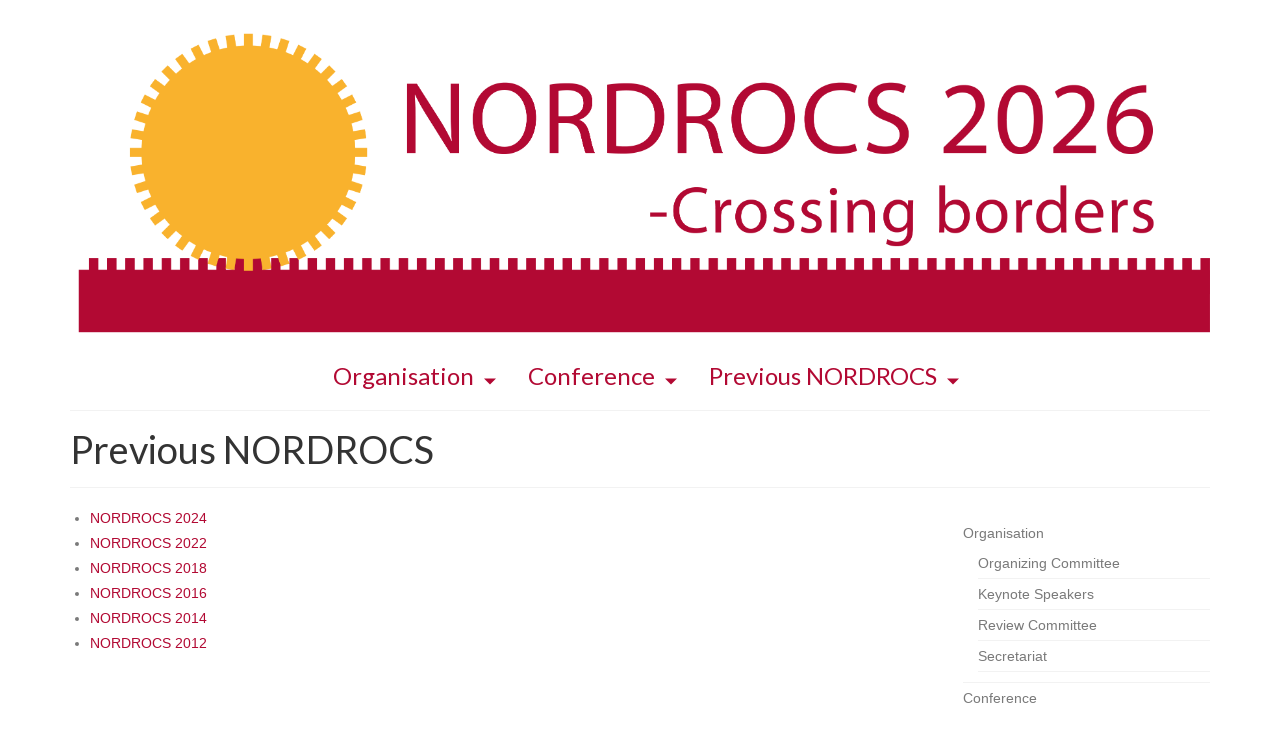

--- FILE ---
content_type: text/html; charset=UTF-8
request_url: https://nordrocs.org/previous-nordrocs/
body_size: 13302
content:
<!DOCTYPE html>
<html class="no-js" lang="en" itemscope="itemscope" itemtype="https://schema.org/WebPage" >
<head>
  <meta charset="UTF-8">
  <meta name="viewport" content="width=device-width, initial-scale=1.0">
  <meta http-equiv="X-UA-Compatible" content="IE=edge">
  <title>Previous NORDROCS &#8211; Nordrocs 2026</title>
<meta name='robots' content='max-image-preview:large' />
<link rel='dns-prefetch' href='//stats.wp.com' />
<link rel='dns-prefetch' href='//fonts.googleapis.com' />
<link rel="alternate" type="application/rss+xml" title="Nordrocs 2026 &raquo; Feed" href="https://nordrocs.org/feed/" />
<link rel="alternate" type="application/rss+xml" title="Nordrocs 2026 &raquo; Comments Feed" href="https://nordrocs.org/comments/feed/" />
<link rel="alternate" title="oEmbed (JSON)" type="application/json+oembed" href="https://nordrocs.org/wp-json/oembed/1.0/embed?url=https%3A%2F%2Fnordrocs.org%2Fprevious-nordrocs%2F" />
<link rel="alternate" title="oEmbed (XML)" type="text/xml+oembed" href="https://nordrocs.org/wp-json/oembed/1.0/embed?url=https%3A%2F%2Fnordrocs.org%2Fprevious-nordrocs%2F&#038;format=xml" />
<style id='wp-img-auto-sizes-contain-inline-css' type='text/css'>
img:is([sizes=auto i],[sizes^="auto," i]){contain-intrinsic-size:3000px 1500px}
/*# sourceURL=wp-img-auto-sizes-contain-inline-css */
</style>
<style id='wp-emoji-styles-inline-css' type='text/css'>

	img.wp-smiley, img.emoji {
		display: inline !important;
		border: none !important;
		box-shadow: none !important;
		height: 1em !important;
		width: 1em !important;
		margin: 0 0.07em !important;
		vertical-align: -0.1em !important;
		background: none !important;
		padding: 0 !important;
	}
/*# sourceURL=wp-emoji-styles-inline-css */
</style>
<style id='wp-block-library-inline-css' type='text/css'>
:root{--wp-block-synced-color:#7a00df;--wp-block-synced-color--rgb:122,0,223;--wp-bound-block-color:var(--wp-block-synced-color);--wp-editor-canvas-background:#ddd;--wp-admin-theme-color:#007cba;--wp-admin-theme-color--rgb:0,124,186;--wp-admin-theme-color-darker-10:#006ba1;--wp-admin-theme-color-darker-10--rgb:0,107,160.5;--wp-admin-theme-color-darker-20:#005a87;--wp-admin-theme-color-darker-20--rgb:0,90,135;--wp-admin-border-width-focus:2px}@media (min-resolution:192dpi){:root{--wp-admin-border-width-focus:1.5px}}.wp-element-button{cursor:pointer}:root .has-very-light-gray-background-color{background-color:#eee}:root .has-very-dark-gray-background-color{background-color:#313131}:root .has-very-light-gray-color{color:#eee}:root .has-very-dark-gray-color{color:#313131}:root .has-vivid-green-cyan-to-vivid-cyan-blue-gradient-background{background:linear-gradient(135deg,#00d084,#0693e3)}:root .has-purple-crush-gradient-background{background:linear-gradient(135deg,#34e2e4,#4721fb 50%,#ab1dfe)}:root .has-hazy-dawn-gradient-background{background:linear-gradient(135deg,#faaca8,#dad0ec)}:root .has-subdued-olive-gradient-background{background:linear-gradient(135deg,#fafae1,#67a671)}:root .has-atomic-cream-gradient-background{background:linear-gradient(135deg,#fdd79a,#004a59)}:root .has-nightshade-gradient-background{background:linear-gradient(135deg,#330968,#31cdcf)}:root .has-midnight-gradient-background{background:linear-gradient(135deg,#020381,#2874fc)}:root{--wp--preset--font-size--normal:16px;--wp--preset--font-size--huge:42px}.has-regular-font-size{font-size:1em}.has-larger-font-size{font-size:2.625em}.has-normal-font-size{font-size:var(--wp--preset--font-size--normal)}.has-huge-font-size{font-size:var(--wp--preset--font-size--huge)}.has-text-align-center{text-align:center}.has-text-align-left{text-align:left}.has-text-align-right{text-align:right}.has-fit-text{white-space:nowrap!important}#end-resizable-editor-section{display:none}.aligncenter{clear:both}.items-justified-left{justify-content:flex-start}.items-justified-center{justify-content:center}.items-justified-right{justify-content:flex-end}.items-justified-space-between{justify-content:space-between}.screen-reader-text{border:0;clip-path:inset(50%);height:1px;margin:-1px;overflow:hidden;padding:0;position:absolute;width:1px;word-wrap:normal!important}.screen-reader-text:focus{background-color:#ddd;clip-path:none;color:#444;display:block;font-size:1em;height:auto;left:5px;line-height:normal;padding:15px 23px 14px;text-decoration:none;top:5px;width:auto;z-index:100000}html :where(.has-border-color){border-style:solid}html :where([style*=border-top-color]){border-top-style:solid}html :where([style*=border-right-color]){border-right-style:solid}html :where([style*=border-bottom-color]){border-bottom-style:solid}html :where([style*=border-left-color]){border-left-style:solid}html :where([style*=border-width]){border-style:solid}html :where([style*=border-top-width]){border-top-style:solid}html :where([style*=border-right-width]){border-right-style:solid}html :where([style*=border-bottom-width]){border-bottom-style:solid}html :where([style*=border-left-width]){border-left-style:solid}html :where(img[class*=wp-image-]){height:auto;max-width:100%}:where(figure){margin:0 0 1em}html :where(.is-position-sticky){--wp-admin--admin-bar--position-offset:var(--wp-admin--admin-bar--height,0px)}@media screen and (max-width:600px){html :where(.is-position-sticky){--wp-admin--admin-bar--position-offset:0px}}

/*# sourceURL=wp-block-library-inline-css */
</style><style id='wp-block-image-inline-css' type='text/css'>
.wp-block-image>a,.wp-block-image>figure>a{display:inline-block}.wp-block-image img{box-sizing:border-box;height:auto;max-width:100%;vertical-align:bottom}@media not (prefers-reduced-motion){.wp-block-image img.hide{visibility:hidden}.wp-block-image img.show{animation:show-content-image .4s}}.wp-block-image[style*=border-radius] img,.wp-block-image[style*=border-radius]>a{border-radius:inherit}.wp-block-image.has-custom-border img{box-sizing:border-box}.wp-block-image.aligncenter{text-align:center}.wp-block-image.alignfull>a,.wp-block-image.alignwide>a{width:100%}.wp-block-image.alignfull img,.wp-block-image.alignwide img{height:auto;width:100%}.wp-block-image .aligncenter,.wp-block-image .alignleft,.wp-block-image .alignright,.wp-block-image.aligncenter,.wp-block-image.alignleft,.wp-block-image.alignright{display:table}.wp-block-image .aligncenter>figcaption,.wp-block-image .alignleft>figcaption,.wp-block-image .alignright>figcaption,.wp-block-image.aligncenter>figcaption,.wp-block-image.alignleft>figcaption,.wp-block-image.alignright>figcaption{caption-side:bottom;display:table-caption}.wp-block-image .alignleft{float:left;margin:.5em 1em .5em 0}.wp-block-image .alignright{float:right;margin:.5em 0 .5em 1em}.wp-block-image .aligncenter{margin-left:auto;margin-right:auto}.wp-block-image :where(figcaption){margin-bottom:1em;margin-top:.5em}.wp-block-image.is-style-circle-mask img{border-radius:9999px}@supports ((-webkit-mask-image:none) or (mask-image:none)) or (-webkit-mask-image:none){.wp-block-image.is-style-circle-mask img{border-radius:0;-webkit-mask-image:url('data:image/svg+xml;utf8,<svg viewBox="0 0 100 100" xmlns="http://www.w3.org/2000/svg"><circle cx="50" cy="50" r="50"/></svg>');mask-image:url('data:image/svg+xml;utf8,<svg viewBox="0 0 100 100" xmlns="http://www.w3.org/2000/svg"><circle cx="50" cy="50" r="50"/></svg>');mask-mode:alpha;-webkit-mask-position:center;mask-position:center;-webkit-mask-repeat:no-repeat;mask-repeat:no-repeat;-webkit-mask-size:contain;mask-size:contain}}:root :where(.wp-block-image.is-style-rounded img,.wp-block-image .is-style-rounded img){border-radius:9999px}.wp-block-image figure{margin:0}.wp-lightbox-container{display:flex;flex-direction:column;position:relative}.wp-lightbox-container img{cursor:zoom-in}.wp-lightbox-container img:hover+button{opacity:1}.wp-lightbox-container button{align-items:center;backdrop-filter:blur(16px) saturate(180%);background-color:#5a5a5a40;border:none;border-radius:4px;cursor:zoom-in;display:flex;height:20px;justify-content:center;opacity:0;padding:0;position:absolute;right:16px;text-align:center;top:16px;width:20px;z-index:100}@media not (prefers-reduced-motion){.wp-lightbox-container button{transition:opacity .2s ease}}.wp-lightbox-container button:focus-visible{outline:3px auto #5a5a5a40;outline:3px auto -webkit-focus-ring-color;outline-offset:3px}.wp-lightbox-container button:hover{cursor:pointer;opacity:1}.wp-lightbox-container button:focus{opacity:1}.wp-lightbox-container button:focus,.wp-lightbox-container button:hover,.wp-lightbox-container button:not(:hover):not(:active):not(.has-background){background-color:#5a5a5a40;border:none}.wp-lightbox-overlay{box-sizing:border-box;cursor:zoom-out;height:100vh;left:0;overflow:hidden;position:fixed;top:0;visibility:hidden;width:100%;z-index:100000}.wp-lightbox-overlay .close-button{align-items:center;cursor:pointer;display:flex;justify-content:center;min-height:40px;min-width:40px;padding:0;position:absolute;right:calc(env(safe-area-inset-right) + 16px);top:calc(env(safe-area-inset-top) + 16px);z-index:5000000}.wp-lightbox-overlay .close-button:focus,.wp-lightbox-overlay .close-button:hover,.wp-lightbox-overlay .close-button:not(:hover):not(:active):not(.has-background){background:none;border:none}.wp-lightbox-overlay .lightbox-image-container{height:var(--wp--lightbox-container-height);left:50%;overflow:hidden;position:absolute;top:50%;transform:translate(-50%,-50%);transform-origin:top left;width:var(--wp--lightbox-container-width);z-index:9999999999}.wp-lightbox-overlay .wp-block-image{align-items:center;box-sizing:border-box;display:flex;height:100%;justify-content:center;margin:0;position:relative;transform-origin:0 0;width:100%;z-index:3000000}.wp-lightbox-overlay .wp-block-image img{height:var(--wp--lightbox-image-height);min-height:var(--wp--lightbox-image-height);min-width:var(--wp--lightbox-image-width);width:var(--wp--lightbox-image-width)}.wp-lightbox-overlay .wp-block-image figcaption{display:none}.wp-lightbox-overlay button{background:none;border:none}.wp-lightbox-overlay .scrim{background-color:#fff;height:100%;opacity:.9;position:absolute;width:100%;z-index:2000000}.wp-lightbox-overlay.active{visibility:visible}@media not (prefers-reduced-motion){.wp-lightbox-overlay.active{animation:turn-on-visibility .25s both}.wp-lightbox-overlay.active img{animation:turn-on-visibility .35s both}.wp-lightbox-overlay.show-closing-animation:not(.active){animation:turn-off-visibility .35s both}.wp-lightbox-overlay.show-closing-animation:not(.active) img{animation:turn-off-visibility .25s both}.wp-lightbox-overlay.zoom.active{animation:none;opacity:1;visibility:visible}.wp-lightbox-overlay.zoom.active .lightbox-image-container{animation:lightbox-zoom-in .4s}.wp-lightbox-overlay.zoom.active .lightbox-image-container img{animation:none}.wp-lightbox-overlay.zoom.active .scrim{animation:turn-on-visibility .4s forwards}.wp-lightbox-overlay.zoom.show-closing-animation:not(.active){animation:none}.wp-lightbox-overlay.zoom.show-closing-animation:not(.active) .lightbox-image-container{animation:lightbox-zoom-out .4s}.wp-lightbox-overlay.zoom.show-closing-animation:not(.active) .lightbox-image-container img{animation:none}.wp-lightbox-overlay.zoom.show-closing-animation:not(.active) .scrim{animation:turn-off-visibility .4s forwards}}@keyframes show-content-image{0%{visibility:hidden}99%{visibility:hidden}to{visibility:visible}}@keyframes turn-on-visibility{0%{opacity:0}to{opacity:1}}@keyframes turn-off-visibility{0%{opacity:1;visibility:visible}99%{opacity:0;visibility:visible}to{opacity:0;visibility:hidden}}@keyframes lightbox-zoom-in{0%{transform:translate(calc((-100vw + var(--wp--lightbox-scrollbar-width))/2 + var(--wp--lightbox-initial-left-position)),calc(-50vh + var(--wp--lightbox-initial-top-position))) scale(var(--wp--lightbox-scale))}to{transform:translate(-50%,-50%) scale(1)}}@keyframes lightbox-zoom-out{0%{transform:translate(-50%,-50%) scale(1);visibility:visible}99%{visibility:visible}to{transform:translate(calc((-100vw + var(--wp--lightbox-scrollbar-width))/2 + var(--wp--lightbox-initial-left-position)),calc(-50vh + var(--wp--lightbox-initial-top-position))) scale(var(--wp--lightbox-scale));visibility:hidden}}
/*# sourceURL=https://nordrocs.org/wp-includes/blocks/image/style.min.css */
</style>
<style id='global-styles-inline-css' type='text/css'>
:root{--wp--preset--aspect-ratio--square: 1;--wp--preset--aspect-ratio--4-3: 4/3;--wp--preset--aspect-ratio--3-4: 3/4;--wp--preset--aspect-ratio--3-2: 3/2;--wp--preset--aspect-ratio--2-3: 2/3;--wp--preset--aspect-ratio--16-9: 16/9;--wp--preset--aspect-ratio--9-16: 9/16;--wp--preset--color--black: #000;--wp--preset--color--cyan-bluish-gray: #abb8c3;--wp--preset--color--white: #fff;--wp--preset--color--pale-pink: #f78da7;--wp--preset--color--vivid-red: #cf2e2e;--wp--preset--color--luminous-vivid-orange: #ff6900;--wp--preset--color--luminous-vivid-amber: #fcb900;--wp--preset--color--light-green-cyan: #7bdcb5;--wp--preset--color--vivid-green-cyan: #00d084;--wp--preset--color--pale-cyan-blue: #8ed1fc;--wp--preset--color--vivid-cyan-blue: #0693e3;--wp--preset--color--vivid-purple: #9b51e0;--wp--preset--color--virtue-primary: #b20933;--wp--preset--color--virtue-primary-light: #6c8dab;--wp--preset--color--very-light-gray: #eee;--wp--preset--color--very-dark-gray: #444;--wp--preset--gradient--vivid-cyan-blue-to-vivid-purple: linear-gradient(135deg,rgb(6,147,227) 0%,rgb(155,81,224) 100%);--wp--preset--gradient--light-green-cyan-to-vivid-green-cyan: linear-gradient(135deg,rgb(122,220,180) 0%,rgb(0,208,130) 100%);--wp--preset--gradient--luminous-vivid-amber-to-luminous-vivid-orange: linear-gradient(135deg,rgb(252,185,0) 0%,rgb(255,105,0) 100%);--wp--preset--gradient--luminous-vivid-orange-to-vivid-red: linear-gradient(135deg,rgb(255,105,0) 0%,rgb(207,46,46) 100%);--wp--preset--gradient--very-light-gray-to-cyan-bluish-gray: linear-gradient(135deg,rgb(238,238,238) 0%,rgb(169,184,195) 100%);--wp--preset--gradient--cool-to-warm-spectrum: linear-gradient(135deg,rgb(74,234,220) 0%,rgb(151,120,209) 20%,rgb(207,42,186) 40%,rgb(238,44,130) 60%,rgb(251,105,98) 80%,rgb(254,248,76) 100%);--wp--preset--gradient--blush-light-purple: linear-gradient(135deg,rgb(255,206,236) 0%,rgb(152,150,240) 100%);--wp--preset--gradient--blush-bordeaux: linear-gradient(135deg,rgb(254,205,165) 0%,rgb(254,45,45) 50%,rgb(107,0,62) 100%);--wp--preset--gradient--luminous-dusk: linear-gradient(135deg,rgb(255,203,112) 0%,rgb(199,81,192) 50%,rgb(65,88,208) 100%);--wp--preset--gradient--pale-ocean: linear-gradient(135deg,rgb(255,245,203) 0%,rgb(182,227,212) 50%,rgb(51,167,181) 100%);--wp--preset--gradient--electric-grass: linear-gradient(135deg,rgb(202,248,128) 0%,rgb(113,206,126) 100%);--wp--preset--gradient--midnight: linear-gradient(135deg,rgb(2,3,129) 0%,rgb(40,116,252) 100%);--wp--preset--font-size--small: 13px;--wp--preset--font-size--medium: 20px;--wp--preset--font-size--large: 36px;--wp--preset--font-size--x-large: 42px;--wp--preset--spacing--20: 0.44rem;--wp--preset--spacing--30: 0.67rem;--wp--preset--spacing--40: 1rem;--wp--preset--spacing--50: 1.5rem;--wp--preset--spacing--60: 2.25rem;--wp--preset--spacing--70: 3.38rem;--wp--preset--spacing--80: 5.06rem;--wp--preset--shadow--natural: 6px 6px 9px rgba(0, 0, 0, 0.2);--wp--preset--shadow--deep: 12px 12px 50px rgba(0, 0, 0, 0.4);--wp--preset--shadow--sharp: 6px 6px 0px rgba(0, 0, 0, 0.2);--wp--preset--shadow--outlined: 6px 6px 0px -3px rgb(255, 255, 255), 6px 6px rgb(0, 0, 0);--wp--preset--shadow--crisp: 6px 6px 0px rgb(0, 0, 0);}:where(.is-layout-flex){gap: 0.5em;}:where(.is-layout-grid){gap: 0.5em;}body .is-layout-flex{display: flex;}.is-layout-flex{flex-wrap: wrap;align-items: center;}.is-layout-flex > :is(*, div){margin: 0;}body .is-layout-grid{display: grid;}.is-layout-grid > :is(*, div){margin: 0;}:where(.wp-block-columns.is-layout-flex){gap: 2em;}:where(.wp-block-columns.is-layout-grid){gap: 2em;}:where(.wp-block-post-template.is-layout-flex){gap: 1.25em;}:where(.wp-block-post-template.is-layout-grid){gap: 1.25em;}.has-black-color{color: var(--wp--preset--color--black) !important;}.has-cyan-bluish-gray-color{color: var(--wp--preset--color--cyan-bluish-gray) !important;}.has-white-color{color: var(--wp--preset--color--white) !important;}.has-pale-pink-color{color: var(--wp--preset--color--pale-pink) !important;}.has-vivid-red-color{color: var(--wp--preset--color--vivid-red) !important;}.has-luminous-vivid-orange-color{color: var(--wp--preset--color--luminous-vivid-orange) !important;}.has-luminous-vivid-amber-color{color: var(--wp--preset--color--luminous-vivid-amber) !important;}.has-light-green-cyan-color{color: var(--wp--preset--color--light-green-cyan) !important;}.has-vivid-green-cyan-color{color: var(--wp--preset--color--vivid-green-cyan) !important;}.has-pale-cyan-blue-color{color: var(--wp--preset--color--pale-cyan-blue) !important;}.has-vivid-cyan-blue-color{color: var(--wp--preset--color--vivid-cyan-blue) !important;}.has-vivid-purple-color{color: var(--wp--preset--color--vivid-purple) !important;}.has-black-background-color{background-color: var(--wp--preset--color--black) !important;}.has-cyan-bluish-gray-background-color{background-color: var(--wp--preset--color--cyan-bluish-gray) !important;}.has-white-background-color{background-color: var(--wp--preset--color--white) !important;}.has-pale-pink-background-color{background-color: var(--wp--preset--color--pale-pink) !important;}.has-vivid-red-background-color{background-color: var(--wp--preset--color--vivid-red) !important;}.has-luminous-vivid-orange-background-color{background-color: var(--wp--preset--color--luminous-vivid-orange) !important;}.has-luminous-vivid-amber-background-color{background-color: var(--wp--preset--color--luminous-vivid-amber) !important;}.has-light-green-cyan-background-color{background-color: var(--wp--preset--color--light-green-cyan) !important;}.has-vivid-green-cyan-background-color{background-color: var(--wp--preset--color--vivid-green-cyan) !important;}.has-pale-cyan-blue-background-color{background-color: var(--wp--preset--color--pale-cyan-blue) !important;}.has-vivid-cyan-blue-background-color{background-color: var(--wp--preset--color--vivid-cyan-blue) !important;}.has-vivid-purple-background-color{background-color: var(--wp--preset--color--vivid-purple) !important;}.has-black-border-color{border-color: var(--wp--preset--color--black) !important;}.has-cyan-bluish-gray-border-color{border-color: var(--wp--preset--color--cyan-bluish-gray) !important;}.has-white-border-color{border-color: var(--wp--preset--color--white) !important;}.has-pale-pink-border-color{border-color: var(--wp--preset--color--pale-pink) !important;}.has-vivid-red-border-color{border-color: var(--wp--preset--color--vivid-red) !important;}.has-luminous-vivid-orange-border-color{border-color: var(--wp--preset--color--luminous-vivid-orange) !important;}.has-luminous-vivid-amber-border-color{border-color: var(--wp--preset--color--luminous-vivid-amber) !important;}.has-light-green-cyan-border-color{border-color: var(--wp--preset--color--light-green-cyan) !important;}.has-vivid-green-cyan-border-color{border-color: var(--wp--preset--color--vivid-green-cyan) !important;}.has-pale-cyan-blue-border-color{border-color: var(--wp--preset--color--pale-cyan-blue) !important;}.has-vivid-cyan-blue-border-color{border-color: var(--wp--preset--color--vivid-cyan-blue) !important;}.has-vivid-purple-border-color{border-color: var(--wp--preset--color--vivid-purple) !important;}.has-vivid-cyan-blue-to-vivid-purple-gradient-background{background: var(--wp--preset--gradient--vivid-cyan-blue-to-vivid-purple) !important;}.has-light-green-cyan-to-vivid-green-cyan-gradient-background{background: var(--wp--preset--gradient--light-green-cyan-to-vivid-green-cyan) !important;}.has-luminous-vivid-amber-to-luminous-vivid-orange-gradient-background{background: var(--wp--preset--gradient--luminous-vivid-amber-to-luminous-vivid-orange) !important;}.has-luminous-vivid-orange-to-vivid-red-gradient-background{background: var(--wp--preset--gradient--luminous-vivid-orange-to-vivid-red) !important;}.has-very-light-gray-to-cyan-bluish-gray-gradient-background{background: var(--wp--preset--gradient--very-light-gray-to-cyan-bluish-gray) !important;}.has-cool-to-warm-spectrum-gradient-background{background: var(--wp--preset--gradient--cool-to-warm-spectrum) !important;}.has-blush-light-purple-gradient-background{background: var(--wp--preset--gradient--blush-light-purple) !important;}.has-blush-bordeaux-gradient-background{background: var(--wp--preset--gradient--blush-bordeaux) !important;}.has-luminous-dusk-gradient-background{background: var(--wp--preset--gradient--luminous-dusk) !important;}.has-pale-ocean-gradient-background{background: var(--wp--preset--gradient--pale-ocean) !important;}.has-electric-grass-gradient-background{background: var(--wp--preset--gradient--electric-grass) !important;}.has-midnight-gradient-background{background: var(--wp--preset--gradient--midnight) !important;}.has-small-font-size{font-size: var(--wp--preset--font-size--small) !important;}.has-medium-font-size{font-size: var(--wp--preset--font-size--medium) !important;}.has-large-font-size{font-size: var(--wp--preset--font-size--large) !important;}.has-x-large-font-size{font-size: var(--wp--preset--font-size--x-large) !important;}
/*# sourceURL=global-styles-inline-css */
</style>

<style id='classic-theme-styles-inline-css' type='text/css'>
/*! This file is auto-generated */
.wp-block-button__link{color:#fff;background-color:#32373c;border-radius:9999px;box-shadow:none;text-decoration:none;padding:calc(.667em + 2px) calc(1.333em + 2px);font-size:1.125em}.wp-block-file__button{background:#32373c;color:#fff;text-decoration:none}
/*# sourceURL=/wp-includes/css/classic-themes.min.css */
</style>
<style id='kadence-blocks-global-variables-inline-css' type='text/css'>
:root {--global-kb-font-size-sm:clamp(0.8rem, 0.73rem + 0.217vw, 0.9rem);--global-kb-font-size-md:clamp(1.1rem, 0.995rem + 0.326vw, 1.25rem);--global-kb-font-size-lg:clamp(1.75rem, 1.576rem + 0.543vw, 2rem);--global-kb-font-size-xl:clamp(2.25rem, 1.728rem + 1.63vw, 3rem);--global-kb-font-size-xxl:clamp(2.5rem, 1.456rem + 3.26vw, 4rem);--global-kb-font-size-xxxl:clamp(2.75rem, 0.489rem + 7.065vw, 6rem);}:root {--global-palette1: #3182CE;--global-palette2: #2B6CB0;--global-palette3: #1A202C;--global-palette4: #2D3748;--global-palette5: #4A5568;--global-palette6: #718096;--global-palette7: #EDF2F7;--global-palette8: #F7FAFC;--global-palette9: #ffffff;}
/*# sourceURL=kadence-blocks-global-variables-inline-css */
</style>
<link rel='stylesheet' id='virtue_main-css' href='https://nordrocs.org/wp-content/themes/virtue_premium/assets/css/virtue.css?ver=4.10.21' type='text/css' media='all' />
<link rel='stylesheet' id='virtue_print-css' href='https://nordrocs.org/wp-content/themes/virtue_premium/assets/css/virtue_print.css?ver=4.10.21' type='text/css' media='print' />
<link rel='stylesheet' id='virtue_icons-css' href='https://nordrocs.org/wp-content/themes/virtue_premium/assets/css/virtue_icons.css?ver=4.10.21' type='text/css' media='all' />
<link rel='stylesheet' id='virtue_skin-css' href='https://nordrocs.org/wp-content/themes/virtue_premium/assets/css/skins/default.css?ver=4.10.21' type='text/css' media='all' />
<link rel='stylesheet' id='redux-google-fonts-virtue_premium-css' href='https://fonts.googleapis.com/css?family=Lato%3A400%2C700&#038;ver=6.9' type='text/css' media='all' />
<script type="text/javascript" src="https://nordrocs.org/wp-includes/js/jquery/jquery.min.js?ver=3.7.1" id="jquery-core-js"></script>
<script type="text/javascript" src="https://nordrocs.org/wp-includes/js/jquery/jquery-migrate.min.js?ver=3.4.1" id="jquery-migrate-js"></script>
<link rel="https://api.w.org/" href="https://nordrocs.org/wp-json/" /><link rel="alternate" title="JSON" type="application/json" href="https://nordrocs.org/wp-json/wp/v2/pages/3332" /><link rel="EditURI" type="application/rsd+xml" title="RSD" href="https://nordrocs.org/xmlrpc.php?rsd" />

<link rel="canonical" href="https://nordrocs.org/previous-nordrocs/" />
<link rel='shortlink' href='https://nordrocs.org/?p=3332' />
	<style>img#wpstats{display:none}</style>
		<style type="text/css" id="kt-custom-css">#logo {padding-top:25px;}#logo {padding-bottom:5px;}#logo {margin-left:0px;}#logo {margin-right:0px;}#nav-main, .nav-main {margin-top:0px;}#nav-main, .nav-main  {margin-bottom:10px;}.headerfont, .tp-caption, .yith-wcan-list li, .yith-wcan .yith-wcan-reset-navigation, ul.yith-wcan-label li a, .price {font-family:Lato;} 
  .topbarmenu ul li {font-family:Lato;}
  #kadbreadcrumbs {font-family:Arial, Helvetica, sans-serif;}.home-message:hover {background-color:#b20933; background-color: rgba(178, 9, 51, 0.6);}
  nav.woocommerce-pagination ul li a:hover, .wp-pagenavi a:hover, .panel-heading .accordion-toggle, .variations .kad_radio_variations label:hover, .variations .kad_radio_variations input[type=radio]:focus + label, .variations .kad_radio_variations label.selectedValue, .variations .kad_radio_variations input[type=radio]:checked + label {border-color: #b20933;}
  a, a:focus, #nav-main ul.sf-menu ul li a:hover, .product_price ins .amount, .price ins .amount, .color_primary, .primary-color, #logo a.brand, #nav-main ul.sf-menu a:hover,
  .woocommerce-message:before, .woocommerce-info:before, #nav-second ul.sf-menu a:hover, .footerclass a:hover, .posttags a:hover, .subhead a:hover, .nav-trigger-case:hover .kad-menu-name, 
  .nav-trigger-case:hover .kad-navbtn, #kadbreadcrumbs a:hover, #wp-calendar a, .testimonialbox .kadtestimoniallink:hover, .star-rating, .has-virtue-primary-color {color: #b20933;}
.widget_price_filter .ui-slider .ui-slider-handle, .product_item .kad_add_to_cart:hover, .product_item.hidetheaction:hover .kad_add_to_cart:hover, .kad-btn-primary, .button.pay, html .woocommerce-page .widget_layered_nav ul.yith-wcan-label li a:hover, html .woocommerce-page .widget_layered_nav ul.yith-wcan-label li.chosen a,
.product-category.grid_item a:hover h5, .woocommerce-message .button, .widget_layered_nav_filters ul li a, .widget_layered_nav ul li.chosen a, .track_order .button, .wpcf7 input.wpcf7-submit, .yith-wcan .yith-wcan-reset-navigation,.single_add_to_cart_button,
#containerfooter .menu li a:hover, .bg_primary, .portfolionav a:hover, .home-iconmenu a:hover, .home-iconmenu .home-icon-item:hover, p.demo_store, .topclass, #commentform .form-submit #submit, .kad-hover-bg-primary:hover, .widget_shopping_cart_content .checkout,
.login .form-row .button, .post-password-form input[type="submit"], .menu-cart-btn .kt-cart-total, #kad-head-cart-popup a.button.checkout, .kad-post-navigation .kad-previous-link a:hover, .kad-post-navigation .kad-next-link a:hover, .shipping-calculator-form .button, .cart_totals .checkout-button, .select2-results .select2-highlighted, .variations .kad_radio_variations label.selectedValue, .variations .kad_radio_variations input[type=radio]:checked + label, #payment #place_order, .shop_table .actions input[type=submit].checkout-button, input[type="submit"].button, .productnav a:hover, .image_menu_hover_class, .select2-container--default .select2-results__option--highlighted[aria-selected], .has-virtue-primary-background-color {background: #b20933;}.topclass {background:transparent    ;}.headerclass, .mobile-headerclass, .kt-mainnavsticky .sticky-wrapper.is-sticky #nav-main {background:transparent    ;}.navclass {background:transparent    ;}.sidebar a, .product_price, .select2-container .select2-choice, .kt_product_toggle_container .toggle_grid, .kt_product_toggle_container .toggle_list, .kt_product_toggle_container_list .toggle_grid, .kt_product_toggle_container_list .toggle_list {color:#7a7a7a;}input[type=number]::-webkit-inner-spin-button, input[type=number]::-webkit-outer-spin-button { -webkit-appearance: none; margin: 0; } input[type=number] {-moz-appearance: textfield;}.quantity input::-webkit-outer-spin-button,.quantity input::-webkit-inner-spin-button {display: none;}.sidebar a, .product_price, .select2-container .select2-choice, .kt_product_toggle_container .toggle_grid, .kt_product_toggle_container .toggle_list, .kt_product_toggle_container_list .toggle_grid, .kt_product_toggle_container_list .toggle_list {color:#7a7a7a;}.mobile-header-container a, .mobile-header-container .mh-nav-trigger-case{color:#b20933;}.portfolionav {padding: 10px 0 10px;}.woocommerce-ordering {margin: 16px 0 0;}.product_item .product_details h5 {text-transform: none;}.product_item .product_details h5 {min-height:40px;}#nav-second ul.sf-menu>li {width:16.5%;}.kad-header-style-two .nav-main ul.sf-menu > li {width: 33.333333%;}.kad-hidepostauthortop, .postauthortop {display:none;}@media (max-width: 992px) {.nav-trigger .nav-trigger-case {position: static; display: block; width: 100%;}}@media only screen and (device-width: 768px) {.nav-trigger .nav-trigger-case {position: static; display: block; width: 100%;}}.entry-content p { margin-bottom:16px;}</style><link rel="icon" href="https://nordrocs.org/wp-content/uploads/2019/08/cropped-minilogo-32x32.png" sizes="32x32" />
<link rel="icon" href="https://nordrocs.org/wp-content/uploads/2019/08/cropped-minilogo-192x192.png" sizes="192x192" />
<link rel="apple-touch-icon" href="https://nordrocs.org/wp-content/uploads/2019/08/cropped-minilogo-180x180.png" />
<meta name="msapplication-TileImage" content="https://nordrocs.org/wp-content/uploads/2019/08/cropped-minilogo-270x270.png" />
<style type="text/css" title="dynamic-css" class="options-output">header #logo a.brand,.logofont{font-family:Lato;line-height:40px;font-weight:400;font-style:normal;font-size:32px;}.kad_tagline{font-family:Lato;line-height:20px;font-weight:400;font-style:normal;color:#444444;font-size:14px;}.product_item .product_details h5{font-family:Lato;line-height:20px;font-weight:normal;font-style:700;font-size:16px;}h1{font-family:Lato;line-height:40px;font-weight:400;font-style:normal;font-size:38px;}h2{font-family:Lato;line-height:40px;font-weight:normal;font-style:normal;font-size:32px;}h3{font-family:Lato;line-height:40px;font-weight:400;font-style:normal;font-size:28px;}h4{font-family:Lato;line-height:40px;font-weight:400;font-style:normal;font-size:24px;}h5{font-family:Lato;line-height:24px;font-weight:700;font-style:normal;font-size:18px;}body{font-family:Arial, Helvetica, sans-serif;line-height:20px;font-weight:400;font-style:normal;color:#7a7a7a;font-size:14px;}#nav-main ul.sf-menu a, .nav-main ul.sf-menu a{font-family:Lato;line-height:18px;font-weight:400;font-style:normal;color:#b20933;font-size:24px;}#nav-second ul.sf-menu a{font-family:Lato;line-height:22px;font-weight:400;font-style:normal;color:#b20933;font-size:20px;}#nav-main ul.sf-menu ul li a, #nav-second ul.sf-menu ul li a, .nav-main ul.sf-menu ul li a{line-height:inheritpx;font-size:15px;}.kad-nav-inner .kad-mnav, .kad-mobile-nav .kad-nav-inner li a,.nav-trigger-case{font-family:Lato;line-height:20px;font-weight:400;font-style:normal;font-size:16px;}</style></head>
<body class="wp-singular page page-id-3332 wp-embed-responsive wp-theme-virtue_premium kt-showsub-indicator notsticky virtue-skin-default wide previous-nordrocs" data-smooth-scrolling="0" data-smooth-scrolling-hide="0" data-jsselect="1" data-product-tab-scroll="0" data-animate="1" data-sticky="0" >
		<div id="wrapper" class="container">
	<!--[if lt IE 8]><div class="alert"> You are using an outdated browser. Please upgrade your browser to improve your experience.</div><![endif]-->
	<header id="kad-banner" class="banner headerclass kt-not-mobile-sticky kt-mainnavsticky" data-header-shrink="0" data-mobile-sticky="0" data-menu-stick="1">
	<div class="container">
		<div class="row">
			<div class="col-md-12 clearfix kad-header-left">
				<div id="logo" class="logocase">
					<a class="brand logofont" href="https://nordrocs.org/" title="Nordrocs 2026">
													<div id="thelogo">
																	<img src="http://nordrocs.org/wp-content/uploads/2025/07/logo-2026.png" alt="" class="kad-standard-logo" />
																</div>
												</a>
									</div> <!-- Close #logo -->
			</div><!-- close kad-header-left -->
						<div class="col-md-12 kad-header-right">
							<nav id="nav-main" class="clearfix">
					<ul id="menu-left-menu" class="sf-menu"><li  class=" sf-dropdown menu-item-has-children menu-item-2747 menu-item menu-organisation"><a href="https://nordrocs.org/organizing-committee-2/"><span>Organisation</span></a>
<ul class="sub-menu sf-dropdown-menu dropdown">
	<li  class=" menu-item-3722 menu-item menu-organizing-committee"><a href="https://nordrocs.org/organizing-committee-2/"><span>Organizing Committee</span></a></li>
	<li  class=" menu-item-3419 menu-item menu-keynote-speakers"><a href="https://nordrocs.org/keynote-speakers/"><span>Keynote Speakers</span></a></li>
	<li  class=" menu-item-2835 menu-item menu-review-committee"><a href="https://nordrocs.org/review-committee-2/"><span>Review Committee</span></a></li>
	<li  class=" menu-item-2778 menu-item menu-secretariat"><a href="https://nordrocs.org/secretariat/"><span>Secretariat</span></a></li>
</ul>
</li>
<li  class=" sf-dropdown menu-item-has-children menu-item-3723 menu-item menu-conference"><a href="https://nordrocs.org/conference/"><span>Conference</span></a>
<ul class="sub-menu sf-dropdown-menu dropdown">
	<li  class=" menu-item-4155 menu-item menu-call-for-abstracts"><a href="https://nordrocs.org/call-for-abstracts/"><span>Call for abstracts</span></a></li>
</ul>
</li>
<li  class=" current-menu-item current_page_item sf-dropdown menu-item-has-children menu-item-3335 menu-item menu-previous-nordrocs"><a href="https://nordrocs.org/previous-nordrocs/" aria-current="page"><span>Previous NORDROCS</span></a>
<ul class="sub-menu sf-dropdown-menu dropdown">
	<li  class=" sf-dropdown-submenu menu-item-has-children menu-item-4062 menu-item menu-nordrocs-2024"><a href="https://nordrocs.org/nordrocs-2024-2/"><span>NORDROCS 2024</span></a>
	<ul class="sub-menu sf-dropdown-menu dropdown">
		<li  class=" menu-item-4052 menu-item menu-presentations-at-nordrocs-2024"><a href="https://nordrocs.org/presentations-at-nordrocs-2024/"><span>Presentations at NORDROCS 2024</span></a></li>
		<li  class=" menu-item-4121 menu-item menu-program-2024"><a href="https://nordrocs.org/program-2024/"><span>Program 2024</span></a></li>
		<li  class=" menu-item-4122 menu-item menu-sponsors-2024"><a href="https://nordrocs.org/sponsors-2024/"><span>Sponsors 2024</span></a></li>
		<li  class=" menu-item-4081 menu-item menu-organizing-committee-2024"><a href="https://nordrocs.org/organizing-committee-2024/"><span>Organizing Committee 2024</span></a></li>
		<li  class=" menu-item-4082 menu-item menu-keynote-speakers-2024"><a href="https://nordrocs.org/keynote-speakers-2024/"><span>Keynote Speakers 2024</span></a></li>
		<li  class=" menu-item-4083 menu-item menu-review-committee-2024"><a href="https://nordrocs.org/review-committee-2024/"><span>Review Committee 2024</span></a></li>
		<li  class=" menu-item-4084 menu-item menu-social-events-2024"><a href="https://nordrocs.org/social-events-2024/"><span>Social events 2024</span></a></li>
		<li  class=" menu-item-4085 menu-item menu-technical-tours-2024"><a href="https://nordrocs.org/technical-tours-2024/"><span>Technical tours 2024</span></a></li>
		<li  class=" menu-item-4086 menu-item menu-short-courses-2024"><a href="https://nordrocs.org/short-courses-2024/"><span>Short courses 2024</span></a></li>
	</ul>
</li>
	<li  class=" sf-dropdown-submenu menu-item-has-children menu-item-3697 menu-item menu-nordrocs-2022"><a href="https://nordrocs.org/nordrocs-2022/"><span>NORDROCS 2022</span></a>
	<ul class="sub-menu sf-dropdown-menu dropdown">
		<li  class=" menu-item-3702 menu-item menu-program-2022"><a href="https://nordrocs.org/nordrocs-2022/program-2022/"><span>Program 2022</span></a></li>
		<li  class=" menu-item-3698 menu-item menu-review-committee-2022"><a href="https://nordrocs.org/nordrocs-2022/review-committee-2022/"><span>Review Committee 2022</span></a></li>
		<li  class=" menu-item-3699 menu-item menu-conference-sponsors-2022"><a href="https://nordrocs.org/nordrocs-2022/conference-sponsors-2022/"><span>Conference Sponsors 2022</span></a></li>
		<li  class=" menu-item-3700 menu-item menu-organizing-committee-2022"><a href="https://nordrocs.org/nordrocs-2022/organizing-committee-2022/"><span>Organizing Committee 2022</span></a></li>
		<li  class=" menu-item-3701 menu-item menu-keynote-speakers-2022"><a href="https://nordrocs.org/nordrocs-2022/keynote-speakers-2022/"><span>Keynote speakers 2022</span></a></li>
		<li  class=" menu-item-3703 menu-item menu-short-courses-and-workshop-2022"><a href="https://nordrocs.org/portfolio/short-courses-and-workshop/"><span>Short courses and workshop 2022</span></a></li>
		<li  class=" menu-item-3704 menu-item menu-technical-tour-2022"><a href="https://nordrocs.org/portfolio/technical-tour-example/"><span>Technical Tour 2022</span></a></li>
		<li  class=" menu-item-3705 menu-item menu-get-together-2022"><a href="https://nordrocs.org/portfolio/get-together/"><span>Get together 2022</span></a></li>
		<li  class=" menu-item-3706 menu-item menu-venue-2022"><a href="https://nordrocs.org/portfolio/venue/"><span>Venue 2022</span></a></li>
	</ul>
</li>
	<li  class=" sf-dropdown-submenu menu-item-has-children menu-item-3256 menu-item menu-nordrocs-2018"><a href="https://nordrocs.org/nordrocs-2018/"><span>NORDROCS 2018</span></a>
	<ul class="sub-menu sf-dropdown-menu dropdown">
		<li  class=" menu-item-3301 menu-item menu-conference-topics-2018"><a href="https://nordrocs.org/conference-topics-2018/"><span>Conference topics 2018</span></a></li>
		<li  class=" menu-item-3299 menu-item menu-organizing-committee-2018"><a href="https://nordrocs.org/organizing-committee-2018/"><span>Organizing committee 2018</span></a></li>
		<li  class=" menu-item-3300 menu-item menu-keynote-speakers-2018"><a href="https://nordrocs.org/keynote-speakers-2018/"><span>Keynote Speakers 2018</span></a></li>
		<li  class=" menu-item-3298 menu-item menu-review-committee-2018"><a href="https://nordrocs.org/review-committee-3/"><span>Review committee 2018</span></a></li>
		<li  class=" menu-item-3295 menu-item menu-conference-sponsors-2018"><a href="https://nordrocs.org/conference-sponsors-2018/"><span>Conference sponsors 2018</span></a></li>
		<li  class=" menu-item-3296 menu-item menu-technical-tours-2018"><a href="https://nordrocs.org/technical-tours-2018/"><span>Technical tours 2018</span></a></li>
		<li  class=" menu-item-3297 menu-item menu-short-courses-2018"><a href="https://nordrocs.org/short-courses-2018/"><span>Short courses 2018</span></a></li>
	</ul>
</li>
	<li  class=" sf-dropdown-submenu menu-item-has-children menu-item-2742 menu-item menu-nordrocs-2016"><a href="https://nordrocs.org/nordrocs-2016/"><span>NORDROCS 2016</span></a>
	<ul class="sub-menu sf-dropdown-menu dropdown">
		<li  class=" menu-item-1700 menu-item menu-general-information-2016"><a href="https://nordrocs.org/general-information-2/"><span>General Information 2016</span></a></li>
		<li  class=" menu-item-1702 menu-item menu-venues-2016"><a href="https://nordrocs.org/venue/"><span>Venues 2016</span></a>
		<ul class="sub-menu sf-dropdown-menu dropdown">
			<li  class=" menu-item-1926 menu-item menu-get-together-2016"><a href="https://nordrocs.org/get-together/"><span>Get together 2016</span></a></li>
			<li  class=" menu-item-1966 menu-item menu-conference-dinner-2016"><a href="https://nordrocs.org/conference-dinner/"><span>Conference dinner 2016</span></a></li>
		</ul>
</li>
		<li  class=" menu-item-2185 menu-item menu-program-2016"><a href="https://nordrocs.org/program-2/"><span>Program 2016</span></a></li>
		<li  class=" menu-item-2197 menu-item menu-excursion-2016"><a href="https://nordrocs.org/excursion/"><span>Excursion 2016</span></a></li>
		<li  class=" menu-item-2311 menu-item menu-sponsors-2016"><a href="https://nordrocs.org/sponsors/"><span>Sponsors 2016</span></a></li>
		<li  class=" menu-item-1703 menu-item menu-organizing-committee-2016"><a href="https://nordrocs.org/organizing-committee/"><span>Organizing Committee 2016</span></a></li>
		<li  class=" menu-item-1919 menu-item menu-review-committee-2016"><a href="https://nordrocs.org/review-committee/"><span>Review Committee 2016</span></a></li>
		<li  class=" menu-item-2019 menu-item menu-keynote-speakers-2016"><a href="https://nordrocs.org/key-note-speakers/"><span>Keynote speakers 2016</span></a></li>
		<li  class=" menu-item-2340 menu-item menu-short-papers-2016"><a href="https://nordrocs.org/short-papers/"><span>Short papers 2016</span></a></li>
		<li  class=" menu-item-1901 menu-item menu-conference-secretariat-2016"><a href="https://nordrocs.org/conference-secretariat/"><span>Conference Secretariat 2016</span></a></li>
	</ul>
</li>
	<li  class=" sf-dropdown-submenu menu-item-has-children menu-item-1673 menu-item menu-nordrocs-2014"><a href="https://nordrocs.org/photos-from-the-conference-2014/"><span>NORDROCS 2014</span></a>
	<ul class="sub-menu sf-dropdown-menu dropdown">
		<li  class=" menu-item-1747 menu-item menu-presentations-2014"><a href="https://nordrocs.org/short-papers-and-presentations-for-downloading/"><span>Presentations 2014</span></a></li>
		<li  class=" menu-item-1748 menu-item menu-abstracts-short-papers-2014"><a href="https://nordrocs.org/list-of-abstracts/"><span>Abstracts &#038; Short Papers 2014</span></a></li>
	</ul>
</li>
	<li  class=" menu-item-1674 menu-item menu-nordrocs-2012"><a href="https://nordrocs.org/photos-from-the-conference/"><span>NORDROCS 2012</span></a></li>
</ul>
</li>
           </ul>				</nav>
							</div> <!-- Close kad-header-right -->       
		</div> <!-- Close Row -->
						<div id="mobile-nav-trigger" class="nav-trigger mobile-nav-trigger-id">
					<button class="nav-trigger-case collapsed mobileclass" title="Menu" aria-label="Menu" data-toggle="collapse" rel="nofollow" data-target=".mobile_menu_collapse">
						<span class="kad-navbtn clearfix">
							<i class="icon-menu"></i>
						</span>
						<span class="kad-menu-name">
							Menu						</span>
					</button>
				</div>
				<div id="kad-mobile-nav" class="kad-mobile-nav id-kad-mobile-nav">
					<div class="kad-nav-inner mobileclass">
						<div id="mobile_menu_collapse" class="kad-nav-collapse collapse mobile_menu_collapse">
							<ul id="menu-left-menu-1" class="kad-mnav"><li  class=" sf-dropdown menu-item-has-children menu-item-2747 menu-item menu-organisation"><a href="https://nordrocs.org/organizing-committee-2/"><span>Organisation</span></a>
<ul class="sub-menu sf-dropdown-menu dropdown">
	<li  class=" menu-item-3722 menu-item menu-organizing-committee"><a href="https://nordrocs.org/organizing-committee-2/"><span>Organizing Committee</span></a></li>
	<li  class=" menu-item-3419 menu-item menu-keynote-speakers"><a href="https://nordrocs.org/keynote-speakers/"><span>Keynote Speakers</span></a></li>
	<li  class=" menu-item-2835 menu-item menu-review-committee"><a href="https://nordrocs.org/review-committee-2/"><span>Review Committee</span></a></li>
	<li  class=" menu-item-2778 menu-item menu-secretariat"><a href="https://nordrocs.org/secretariat/"><span>Secretariat</span></a></li>
</ul>
</li>
<li  class=" sf-dropdown menu-item-has-children menu-item-3723 menu-item menu-conference"><a href="https://nordrocs.org/conference/"><span>Conference</span></a>
<ul class="sub-menu sf-dropdown-menu dropdown">
	<li  class=" menu-item-4155 menu-item menu-call-for-abstracts"><a href="https://nordrocs.org/call-for-abstracts/"><span>Call for abstracts</span></a></li>
</ul>
</li>
<li  class=" current-menu-item current_page_item sf-dropdown menu-item-has-children menu-item-3335 menu-item menu-previous-nordrocs"><a href="https://nordrocs.org/previous-nordrocs/" aria-current="page"><span>Previous NORDROCS</span></a>
<ul class="sub-menu sf-dropdown-menu dropdown">
	<li  class=" sf-dropdown-submenu menu-item-has-children menu-item-4062 menu-item menu-nordrocs-2024"><a href="https://nordrocs.org/nordrocs-2024-2/"><span>NORDROCS 2024</span></a>
	<ul class="sub-menu sf-dropdown-menu dropdown">
		<li  class=" menu-item-4052 menu-item menu-presentations-at-nordrocs-2024"><a href="https://nordrocs.org/presentations-at-nordrocs-2024/"><span>Presentations at NORDROCS 2024</span></a></li>
		<li  class=" menu-item-4121 menu-item menu-program-2024"><a href="https://nordrocs.org/program-2024/"><span>Program 2024</span></a></li>
		<li  class=" menu-item-4122 menu-item menu-sponsors-2024"><a href="https://nordrocs.org/sponsors-2024/"><span>Sponsors 2024</span></a></li>
		<li  class=" menu-item-4081 menu-item menu-organizing-committee-2024"><a href="https://nordrocs.org/organizing-committee-2024/"><span>Organizing Committee 2024</span></a></li>
		<li  class=" menu-item-4082 menu-item menu-keynote-speakers-2024"><a href="https://nordrocs.org/keynote-speakers-2024/"><span>Keynote Speakers 2024</span></a></li>
		<li  class=" menu-item-4083 menu-item menu-review-committee-2024"><a href="https://nordrocs.org/review-committee-2024/"><span>Review Committee 2024</span></a></li>
		<li  class=" menu-item-4084 menu-item menu-social-events-2024"><a href="https://nordrocs.org/social-events-2024/"><span>Social events 2024</span></a></li>
		<li  class=" menu-item-4085 menu-item menu-technical-tours-2024"><a href="https://nordrocs.org/technical-tours-2024/"><span>Technical tours 2024</span></a></li>
		<li  class=" menu-item-4086 menu-item menu-short-courses-2024"><a href="https://nordrocs.org/short-courses-2024/"><span>Short courses 2024</span></a></li>
	</ul>
</li>
	<li  class=" sf-dropdown-submenu menu-item-has-children menu-item-3697 menu-item menu-nordrocs-2022"><a href="https://nordrocs.org/nordrocs-2022/"><span>NORDROCS 2022</span></a>
	<ul class="sub-menu sf-dropdown-menu dropdown">
		<li  class=" menu-item-3702 menu-item menu-program-2022"><a href="https://nordrocs.org/nordrocs-2022/program-2022/"><span>Program 2022</span></a></li>
		<li  class=" menu-item-3698 menu-item menu-review-committee-2022"><a href="https://nordrocs.org/nordrocs-2022/review-committee-2022/"><span>Review Committee 2022</span></a></li>
		<li  class=" menu-item-3699 menu-item menu-conference-sponsors-2022"><a href="https://nordrocs.org/nordrocs-2022/conference-sponsors-2022/"><span>Conference Sponsors 2022</span></a></li>
		<li  class=" menu-item-3700 menu-item menu-organizing-committee-2022"><a href="https://nordrocs.org/nordrocs-2022/organizing-committee-2022/"><span>Organizing Committee 2022</span></a></li>
		<li  class=" menu-item-3701 menu-item menu-keynote-speakers-2022"><a href="https://nordrocs.org/nordrocs-2022/keynote-speakers-2022/"><span>Keynote speakers 2022</span></a></li>
		<li  class=" menu-item-3703 menu-item menu-short-courses-and-workshop-2022"><a href="https://nordrocs.org/portfolio/short-courses-and-workshop/"><span>Short courses and workshop 2022</span></a></li>
		<li  class=" menu-item-3704 menu-item menu-technical-tour-2022"><a href="https://nordrocs.org/portfolio/technical-tour-example/"><span>Technical Tour 2022</span></a></li>
		<li  class=" menu-item-3705 menu-item menu-get-together-2022"><a href="https://nordrocs.org/portfolio/get-together/"><span>Get together 2022</span></a></li>
		<li  class=" menu-item-3706 menu-item menu-venue-2022"><a href="https://nordrocs.org/portfolio/venue/"><span>Venue 2022</span></a></li>
	</ul>
</li>
	<li  class=" sf-dropdown-submenu menu-item-has-children menu-item-3256 menu-item menu-nordrocs-2018"><a href="https://nordrocs.org/nordrocs-2018/"><span>NORDROCS 2018</span></a>
	<ul class="sub-menu sf-dropdown-menu dropdown">
		<li  class=" menu-item-3301 menu-item menu-conference-topics-2018"><a href="https://nordrocs.org/conference-topics-2018/"><span>Conference topics 2018</span></a></li>
		<li  class=" menu-item-3299 menu-item menu-organizing-committee-2018"><a href="https://nordrocs.org/organizing-committee-2018/"><span>Organizing committee 2018</span></a></li>
		<li  class=" menu-item-3300 menu-item menu-keynote-speakers-2018"><a href="https://nordrocs.org/keynote-speakers-2018/"><span>Keynote Speakers 2018</span></a></li>
		<li  class=" menu-item-3298 menu-item menu-review-committee-2018"><a href="https://nordrocs.org/review-committee-3/"><span>Review committee 2018</span></a></li>
		<li  class=" menu-item-3295 menu-item menu-conference-sponsors-2018"><a href="https://nordrocs.org/conference-sponsors-2018/"><span>Conference sponsors 2018</span></a></li>
		<li  class=" menu-item-3296 menu-item menu-technical-tours-2018"><a href="https://nordrocs.org/technical-tours-2018/"><span>Technical tours 2018</span></a></li>
		<li  class=" menu-item-3297 menu-item menu-short-courses-2018"><a href="https://nordrocs.org/short-courses-2018/"><span>Short courses 2018</span></a></li>
	</ul>
</li>
	<li  class=" sf-dropdown-submenu menu-item-has-children menu-item-2742 menu-item menu-nordrocs-2016"><a href="https://nordrocs.org/nordrocs-2016/"><span>NORDROCS 2016</span></a>
	<ul class="sub-menu sf-dropdown-menu dropdown">
		<li  class=" menu-item-1700 menu-item menu-general-information-2016"><a href="https://nordrocs.org/general-information-2/"><span>General Information 2016</span></a></li>
		<li  class=" menu-item-1702 menu-item menu-venues-2016"><a href="https://nordrocs.org/venue/"><span>Venues 2016</span></a>
		<ul class="sub-menu sf-dropdown-menu dropdown">
			<li  class=" menu-item-1926 menu-item menu-get-together-2016"><a href="https://nordrocs.org/get-together/"><span>Get together 2016</span></a></li>
			<li  class=" menu-item-1966 menu-item menu-conference-dinner-2016"><a href="https://nordrocs.org/conference-dinner/"><span>Conference dinner 2016</span></a></li>
		</ul>
</li>
		<li  class=" menu-item-2185 menu-item menu-program-2016"><a href="https://nordrocs.org/program-2/"><span>Program 2016</span></a></li>
		<li  class=" menu-item-2197 menu-item menu-excursion-2016"><a href="https://nordrocs.org/excursion/"><span>Excursion 2016</span></a></li>
		<li  class=" menu-item-2311 menu-item menu-sponsors-2016"><a href="https://nordrocs.org/sponsors/"><span>Sponsors 2016</span></a></li>
		<li  class=" menu-item-1703 menu-item menu-organizing-committee-2016"><a href="https://nordrocs.org/organizing-committee/"><span>Organizing Committee 2016</span></a></li>
		<li  class=" menu-item-1919 menu-item menu-review-committee-2016"><a href="https://nordrocs.org/review-committee/"><span>Review Committee 2016</span></a></li>
		<li  class=" menu-item-2019 menu-item menu-keynote-speakers-2016"><a href="https://nordrocs.org/key-note-speakers/"><span>Keynote speakers 2016</span></a></li>
		<li  class=" menu-item-2340 menu-item menu-short-papers-2016"><a href="https://nordrocs.org/short-papers/"><span>Short papers 2016</span></a></li>
		<li  class=" menu-item-1901 menu-item menu-conference-secretariat-2016"><a href="https://nordrocs.org/conference-secretariat/"><span>Conference Secretariat 2016</span></a></li>
	</ul>
</li>
	<li  class=" sf-dropdown-submenu menu-item-has-children menu-item-1673 menu-item menu-nordrocs-2014"><a href="https://nordrocs.org/photos-from-the-conference-2014/"><span>NORDROCS 2014</span></a>
	<ul class="sub-menu sf-dropdown-menu dropdown">
		<li  class=" menu-item-1747 menu-item menu-presentations-2014"><a href="https://nordrocs.org/short-papers-and-presentations-for-downloading/"><span>Presentations 2014</span></a></li>
		<li  class=" menu-item-1748 menu-item menu-abstracts-short-papers-2014"><a href="https://nordrocs.org/list-of-abstracts/"><span>Abstracts &#038; Short Papers 2014</span></a></li>
	</ul>
</li>
	<li  class=" menu-item-1674 menu-item menu-nordrocs-2012"><a href="https://nordrocs.org/photos-from-the-conference/"><span>NORDROCS 2012</span></a></li>
</ul>
</li>
</ul>						</div>
					</div>
				</div>   
					</div> <!-- Close Container -->
	</header>
	<div class="wrap clearfix contentclass hfeed" role="document">

			<div id="pageheader" class="titleclass">
	<div class="container">
		<div class="page-header">
						<h1 class="entry-title" itemprop="name">
				Previous NORDROCS			</h1>
					</div>
	</div>
</div> <!--titleclass-->
<div id="content" class="container container-contained">
	<div class="row">
		<div class="main col-lg-9 col-md-8" id="ktmain" role="main">
						<div class="entry-content" itemprop="mainContentOfPage">
				<ul id="menu-left-menu" class="menu">
<li><a href="https://nordrocs.org/nordrocs-2024-2/">NORDROCS 2024</a></li>
<li><a href="https://nordrocs.org/nordrocs-2022/">NORDROCS 2022</a></li>
<li class="menu-nordrocs-2018 sf-dropdown menu-item-3256"><a href="http://nordrocs.org/nordrocs-2018/">NORDROCS 2018</a></li>
<li class="menu-nordrocs-2016 sf-dropdown menu-item-2742"><a href="http://nordrocs.org/nordrocs-2016/">NORDROCS 2016</a></li>
<li class="menu-nordrocs-2014 sf-dropdown menu-item-1673"><a href="http://nordrocs.org/photos-from-the-conference-2014/">NORDROCS 2014</a></li>
<li class="menu-nordrocs-2012 menu-item-1674"><a href="http://nordrocs.org/photos-from-the-conference/">NORDROCS 2012</a></li>
</ul>
			</div>
					</div><!-- /.main -->
<aside id="ktsidebar" class="col-lg-3 col-md-4 kad-sidebar" role="complementary" itemscope itemtype="https://schema.org/WPSideBar">
	<div class="sidebar">
		<section id="nav_menu-3" class="widget-1 widget-first widget widget_nav_menu"><div class="widget-inner"><ul id="menu-left-menu-2" class="menu"><li  class=" sf-dropdown menu-item-has-children menu-item-2747 menu-item menu-organisation"><a href="https://nordrocs.org/organizing-committee-2/"><span>Organisation</span></a>
<ul class="sub-menu sf-dropdown-menu dropdown">
	<li  class=" menu-item-3722 menu-item menu-organizing-committee"><a href="https://nordrocs.org/organizing-committee-2/"><span>Organizing Committee</span></a></li>
	<li  class=" menu-item-3419 menu-item menu-keynote-speakers"><a href="https://nordrocs.org/keynote-speakers/"><span>Keynote Speakers</span></a></li>
	<li  class=" menu-item-2835 menu-item menu-review-committee"><a href="https://nordrocs.org/review-committee-2/"><span>Review Committee</span></a></li>
	<li  class=" menu-item-2778 menu-item menu-secretariat"><a href="https://nordrocs.org/secretariat/"><span>Secretariat</span></a></li>
</ul>
</li>
<li  class=" sf-dropdown menu-item-has-children menu-item-3723 menu-item menu-conference"><a href="https://nordrocs.org/conference/"><span>Conference</span></a>
<ul class="sub-menu sf-dropdown-menu dropdown">
	<li  class=" menu-item-4155 menu-item menu-call-for-abstracts"><a href="https://nordrocs.org/call-for-abstracts/"><span>Call for abstracts</span></a></li>
</ul>
</li>
<li  class=" current-menu-item current_page_item sf-dropdown menu-item-has-children menu-item-3335 menu-item menu-previous-nordrocs"><a href="https://nordrocs.org/previous-nordrocs/" aria-current="page"><span>Previous NORDROCS</span></a>
<ul class="sub-menu sf-dropdown-menu dropdown">
	<li  class=" sf-dropdown-submenu menu-item-has-children menu-item-4062 menu-item menu-nordrocs-2024"><a href="https://nordrocs.org/nordrocs-2024-2/"><span>NORDROCS 2024</span></a>
	<ul class="sub-menu sf-dropdown-menu dropdown">
		<li  class=" menu-item-4052 menu-item menu-presentations-at-nordrocs-2024"><a href="https://nordrocs.org/presentations-at-nordrocs-2024/"><span>Presentations at NORDROCS 2024</span></a></li>
		<li  class=" menu-item-4121 menu-item menu-program-2024"><a href="https://nordrocs.org/program-2024/"><span>Program 2024</span></a></li>
		<li  class=" menu-item-4122 menu-item menu-sponsors-2024"><a href="https://nordrocs.org/sponsors-2024/"><span>Sponsors 2024</span></a></li>
		<li  class=" menu-item-4081 menu-item menu-organizing-committee-2024"><a href="https://nordrocs.org/organizing-committee-2024/"><span>Organizing Committee 2024</span></a></li>
		<li  class=" menu-item-4082 menu-item menu-keynote-speakers-2024"><a href="https://nordrocs.org/keynote-speakers-2024/"><span>Keynote Speakers 2024</span></a></li>
		<li  class=" menu-item-4083 menu-item menu-review-committee-2024"><a href="https://nordrocs.org/review-committee-2024/"><span>Review Committee 2024</span></a></li>
		<li  class=" menu-item-4084 menu-item menu-social-events-2024"><a href="https://nordrocs.org/social-events-2024/"><span>Social events 2024</span></a></li>
		<li  class=" menu-item-4085 menu-item menu-technical-tours-2024"><a href="https://nordrocs.org/technical-tours-2024/"><span>Technical tours 2024</span></a></li>
		<li  class=" menu-item-4086 menu-item menu-short-courses-2024"><a href="https://nordrocs.org/short-courses-2024/"><span>Short courses 2024</span></a></li>
	</ul>
</li>
	<li  class=" sf-dropdown-submenu menu-item-has-children menu-item-3697 menu-item menu-nordrocs-2022"><a href="https://nordrocs.org/nordrocs-2022/"><span>NORDROCS 2022</span></a>
	<ul class="sub-menu sf-dropdown-menu dropdown">
		<li  class=" menu-item-3702 menu-item menu-program-2022"><a href="https://nordrocs.org/nordrocs-2022/program-2022/"><span>Program 2022</span></a></li>
		<li  class=" menu-item-3698 menu-item menu-review-committee-2022"><a href="https://nordrocs.org/nordrocs-2022/review-committee-2022/"><span>Review Committee 2022</span></a></li>
		<li  class=" menu-item-3699 menu-item menu-conference-sponsors-2022"><a href="https://nordrocs.org/nordrocs-2022/conference-sponsors-2022/"><span>Conference Sponsors 2022</span></a></li>
		<li  class=" menu-item-3700 menu-item menu-organizing-committee-2022"><a href="https://nordrocs.org/nordrocs-2022/organizing-committee-2022/"><span>Organizing Committee 2022</span></a></li>
		<li  class=" menu-item-3701 menu-item menu-keynote-speakers-2022"><a href="https://nordrocs.org/nordrocs-2022/keynote-speakers-2022/"><span>Keynote speakers 2022</span></a></li>
		<li  class=" menu-item-3703 menu-item menu-short-courses-and-workshop-2022"><a href="https://nordrocs.org/portfolio/short-courses-and-workshop/"><span>Short courses and workshop 2022</span></a></li>
		<li  class=" menu-item-3704 menu-item menu-technical-tour-2022"><a href="https://nordrocs.org/portfolio/technical-tour-example/"><span>Technical Tour 2022</span></a></li>
		<li  class=" menu-item-3705 menu-item menu-get-together-2022"><a href="https://nordrocs.org/portfolio/get-together/"><span>Get together 2022</span></a></li>
		<li  class=" menu-item-3706 menu-item menu-venue-2022"><a href="https://nordrocs.org/portfolio/venue/"><span>Venue 2022</span></a></li>
	</ul>
</li>
	<li  class=" sf-dropdown-submenu menu-item-has-children menu-item-3256 menu-item menu-nordrocs-2018"><a href="https://nordrocs.org/nordrocs-2018/"><span>NORDROCS 2018</span></a>
	<ul class="sub-menu sf-dropdown-menu dropdown">
		<li  class=" menu-item-3301 menu-item menu-conference-topics-2018"><a href="https://nordrocs.org/conference-topics-2018/"><span>Conference topics 2018</span></a></li>
		<li  class=" menu-item-3299 menu-item menu-organizing-committee-2018"><a href="https://nordrocs.org/organizing-committee-2018/"><span>Organizing committee 2018</span></a></li>
		<li  class=" menu-item-3300 menu-item menu-keynote-speakers-2018"><a href="https://nordrocs.org/keynote-speakers-2018/"><span>Keynote Speakers 2018</span></a></li>
		<li  class=" menu-item-3298 menu-item menu-review-committee-2018"><a href="https://nordrocs.org/review-committee-3/"><span>Review committee 2018</span></a></li>
		<li  class=" menu-item-3295 menu-item menu-conference-sponsors-2018"><a href="https://nordrocs.org/conference-sponsors-2018/"><span>Conference sponsors 2018</span></a></li>
		<li  class=" menu-item-3296 menu-item menu-technical-tours-2018"><a href="https://nordrocs.org/technical-tours-2018/"><span>Technical tours 2018</span></a></li>
		<li  class=" menu-item-3297 menu-item menu-short-courses-2018"><a href="https://nordrocs.org/short-courses-2018/"><span>Short courses 2018</span></a></li>
	</ul>
</li>
	<li  class=" sf-dropdown-submenu menu-item-has-children menu-item-2742 menu-item menu-nordrocs-2016"><a href="https://nordrocs.org/nordrocs-2016/"><span>NORDROCS 2016</span></a>
	<ul class="sub-menu sf-dropdown-menu dropdown">
		<li  class=" menu-item-1700 menu-item menu-general-information-2016"><a href="https://nordrocs.org/general-information-2/"><span>General Information 2016</span></a></li>
		<li  class=" menu-item-1702 menu-item menu-venues-2016"><a href="https://nordrocs.org/venue/"><span>Venues 2016</span></a>
		<ul class="sub-menu sf-dropdown-menu dropdown">
			<li  class=" menu-item-1926 menu-item menu-get-together-2016"><a href="https://nordrocs.org/get-together/"><span>Get together 2016</span></a></li>
			<li  class=" menu-item-1966 menu-item menu-conference-dinner-2016"><a href="https://nordrocs.org/conference-dinner/"><span>Conference dinner 2016</span></a></li>
		</ul>
</li>
		<li  class=" menu-item-2185 menu-item menu-program-2016"><a href="https://nordrocs.org/program-2/"><span>Program 2016</span></a></li>
		<li  class=" menu-item-2197 menu-item menu-excursion-2016"><a href="https://nordrocs.org/excursion/"><span>Excursion 2016</span></a></li>
		<li  class=" menu-item-2311 menu-item menu-sponsors-2016"><a href="https://nordrocs.org/sponsors/"><span>Sponsors 2016</span></a></li>
		<li  class=" menu-item-1703 menu-item menu-organizing-committee-2016"><a href="https://nordrocs.org/organizing-committee/"><span>Organizing Committee 2016</span></a></li>
		<li  class=" menu-item-1919 menu-item menu-review-committee-2016"><a href="https://nordrocs.org/review-committee/"><span>Review Committee 2016</span></a></li>
		<li  class=" menu-item-2019 menu-item menu-keynote-speakers-2016"><a href="https://nordrocs.org/key-note-speakers/"><span>Keynote speakers 2016</span></a></li>
		<li  class=" menu-item-2340 menu-item menu-short-papers-2016"><a href="https://nordrocs.org/short-papers/"><span>Short papers 2016</span></a></li>
		<li  class=" menu-item-1901 menu-item menu-conference-secretariat-2016"><a href="https://nordrocs.org/conference-secretariat/"><span>Conference Secretariat 2016</span></a></li>
	</ul>
</li>
	<li  class=" sf-dropdown-submenu menu-item-has-children menu-item-1673 menu-item menu-nordrocs-2014"><a href="https://nordrocs.org/photos-from-the-conference-2014/"><span>NORDROCS 2014</span></a>
	<ul class="sub-menu sf-dropdown-menu dropdown">
		<li  class=" menu-item-1747 menu-item menu-presentations-2014"><a href="https://nordrocs.org/short-papers-and-presentations-for-downloading/"><span>Presentations 2014</span></a></li>
		<li  class=" menu-item-1748 menu-item menu-abstracts-short-papers-2014"><a href="https://nordrocs.org/list-of-abstracts/"><span>Abstracts &#038; Short Papers 2014</span></a></li>
	</ul>
</li>
	<li  class=" menu-item-1674 menu-item menu-nordrocs-2012"><a href="https://nordrocs.org/photos-from-the-conference/"><span>NORDROCS 2012</span></a></li>
</ul>
</li>
</ul></div></section>	</div><!-- /.sidebar -->
</aside><!-- /aside -->
			</div><!-- /.row-->
					</div><!-- /.content -->
	</div><!-- /.wrap -->
<footer id="containerfooter" class="footerclass">
  <div class="container">
  	<div class="row">
  		 
					<div class="col-md-3 col-sm-6 footercol1">
					<div class="widget-1 widget-first footer-widget widget"><aside id="block-11" class="widget_block widget_media_image">
<figure class="wp-block-image size-full"><a href="https://mutku.fi/" target="_blank" rel=" noreferrer noopener"><img loading="lazy" decoding="async" width="500" height="250" src="http://nordrocs.org/wp-content/uploads/2023/02/MUTKU-SOMMITTELULOGO.png" alt="" class="wp-image-3668" srcset="https://nordrocs.org/wp-content/uploads/2023/02/MUTKU-SOMMITTELULOGO.png 500w, https://nordrocs.org/wp-content/uploads/2023/02/MUTKU-SOMMITTELULOGO-300x150.png 300w" sizes="auto, (max-width: 500px) 100vw, 500px" /></a></figure>
</aside></div>					</div> 
            					 
					<div class="col-md-3 col-sm-6 footercol2">
					<div class="widget-1 widget-first footer-widget widget"><aside id="block-12" class="widget_block"><link rel='stylesheet' id='kadence-blocks-image-css' href='https://nordrocs.org/wp-content/plugins/kadence-blocks/dist/style-blocks-image.css?ver=3.5.29' type='text/css' media='all' />
<link rel='stylesheet' id='kadence-blocks-column-css' href='https://nordrocs.org/wp-content/plugins/kadence-blocks/dist/style-blocks-column.css?ver=3.5.29' type='text/css' media='all' />
<link rel='stylesheet' id='kadence-blocks-rowlayout-css' href='https://nordrocs.org/wp-content/plugins/kadence-blocks/dist/style-blocks-rowlayout.css?ver=3.5.29' type='text/css' media='all' />
<style>.kb-row-layout-ide43202-78 > .kt-row-column-wrap{align-content:start;}:where(.kb-row-layout-ide43202-78 > .kt-row-column-wrap) > .wp-block-kadence-column{justify-content:start;}.kb-row-layout-ide43202-78 > .kt-row-column-wrap{column-gap:var(--global-kb-gap-md, 2rem);row-gap:var(--global-kb-gap-md, 2rem);padding-top:var(--global-kb-spacing-sm, 1.5rem);padding-bottom:var(--global-kb-spacing-sm, 1.5rem);grid-template-columns:repeat(2, minmax(0, 1fr));}.kb-row-layout-ide43202-78 > .kt-row-layout-overlay{opacity:0.30;}@media all and (max-width: 1024px){.kb-row-layout-ide43202-78 > .kt-row-column-wrap{grid-template-columns:repeat(2, minmax(0, 1fr));}}@media all and (max-width: 767px){.kb-row-layout-ide43202-78 > .kt-row-column-wrap{grid-template-columns:minmax(0, 1fr);}}</style><div class="kb-row-layout-wrap kb-row-layout-ide43202-78 alignnone wp-block-kadence-rowlayout"><div class="kt-row-column-wrap kt-has-2-columns kt-row-layout-equal kt-tab-layout-inherit kt-mobile-layout-row kt-row-valign-top">
<style>.kadence-column56039a-25 > .kt-inside-inner-col,.kadence-column56039a-25 > .kt-inside-inner-col:before{border-top-left-radius:0px;border-top-right-radius:0px;border-bottom-right-radius:0px;border-bottom-left-radius:0px;}.kadence-column56039a-25 > .kt-inside-inner-col{column-gap:var(--global-kb-gap-sm, 1rem);}.kadence-column56039a-25 > .kt-inside-inner-col{flex-direction:column;}.kadence-column56039a-25 > .kt-inside-inner-col > .aligncenter{width:100%;}.kadence-column56039a-25 > .kt-inside-inner-col:before{opacity:0.3;}.kadence-column56039a-25{position:relative;}@media all and (max-width: 1024px){.kadence-column56039a-25 > .kt-inside-inner-col{flex-direction:column;justify-content:center;}}@media all and (max-width: 767px){.kadence-column56039a-25 > .kt-inside-inner-col{flex-direction:column;justify-content:center;}}</style>
<div class="wp-block-kadence-column kadence-column56039a-25"><div class="kt-inside-inner-col"><style>.kb-image254c69-7a .kb-image-has-overlay:after{opacity:0.3;}</style>
<figure class="wp-block-kadence-image kb-image254c69-7a size-full"><a href="https://fumis.is/" class="kb-advanced-image-link" target="_blank" rel="noopener noreferrer"><img loading="lazy" decoding="async" width="831" height="660" src="http://nordrocs.org/wp-content/uploads/2025/11/Fumis-lit.jpg" alt="" class="kb-img wp-image-4143" srcset="https://nordrocs.org/wp-content/uploads/2025/11/Fumis-lit.jpg 831w, https://nordrocs.org/wp-content/uploads/2025/11/Fumis-lit-300x238.jpg 300w, https://nordrocs.org/wp-content/uploads/2025/11/Fumis-lit-768x610.jpg 768w" sizes="auto, (max-width: 831px) 100vw, 831px" /></a></figure>
</div></div>


<style>.kadence-column4f47e7-ad > .kt-inside-inner-col,.kadence-column4f47e7-ad > .kt-inside-inner-col:before{border-top-left-radius:0px;border-top-right-radius:0px;border-bottom-right-radius:0px;border-bottom-left-radius:0px;}.kadence-column4f47e7-ad > .kt-inside-inner-col{column-gap:var(--global-kb-gap-sm, 1rem);}.kadence-column4f47e7-ad > .kt-inside-inner-col{flex-direction:column;}.kadence-column4f47e7-ad > .kt-inside-inner-col > .aligncenter{width:100%;}.kadence-column4f47e7-ad > .kt-inside-inner-col:before{opacity:0.3;}.kadence-column4f47e7-ad{position:relative;}@media all and (max-width: 1024px){.kadence-column4f47e7-ad > .kt-inside-inner-col{flex-direction:column;justify-content:center;}}@media all and (max-width: 767px){.kadence-column4f47e7-ad > .kt-inside-inner-col{flex-direction:column;justify-content:center;}}</style>
<div class="wp-block-kadence-column kadence-column4f47e7-ad"><div class="kt-inside-inner-col">
<figure class="wp-block-image size-full"><a href="https://www.atv-jord-grundvand.dk/" target="_blank" rel=" noreferrer noopener"><img loading="lazy" decoding="async" width="253" height="199" src="http://nordrocs.org/wp-content/uploads/2025/11/atv2025.png" alt="" class="wp-image-4144"/></a></figure>
</div></div>

</div></div></aside></div>					</div> 
		        		         
					<div class="col-md-3 col-sm-6 footercol3">
					<div class="widget-1 widget-first footer-widget widget"><aside id="block-13" class="widget_block widget_media_image">
<figure class="wp-block-image size-full"><a href="https://miljoringen.no/" target="_blank" rel=" noreferrer noopener"><img loading="lazy" decoding="async" width="418" height="100" src="http://nordrocs.org/wp-content/uploads/2025/11/miljoringen1.png" alt="" class="wp-image-4145" srcset="https://nordrocs.org/wp-content/uploads/2025/11/miljoringen1.png 418w, https://nordrocs.org/wp-content/uploads/2025/11/miljoringen1-300x72.png 300w" sizes="auto, (max-width: 418px) 100vw, 418px" /></a></figure>
</aside></div>					</div> 
	            				 
					<div class="col-md-3 col-sm-6 footercol4">
					<div class="widget-1 widget-first footer-widget widget"><aside id="block-14" class="widget_block widget_media_image">
<figure class="wp-block-image size-large is-resized"><a href="https://www.renaremark.se/" target="_blank" rel=" noreferrer noopener"><img loading="lazy" decoding="async" width="1024" height="675" src="http://nordrocs.org/wp-content/uploads/2023/02/RM_cmyk-1024x675.png" alt="" class="wp-image-3667" style="width:200px" srcset="https://nordrocs.org/wp-content/uploads/2023/02/RM_cmyk-1024x675.png 1024w, https://nordrocs.org/wp-content/uploads/2023/02/RM_cmyk-300x198.png 300w, https://nordrocs.org/wp-content/uploads/2023/02/RM_cmyk-768x506.png 768w, https://nordrocs.org/wp-content/uploads/2023/02/RM_cmyk-1536x1013.png 1536w, https://nordrocs.org/wp-content/uploads/2023/02/RM_cmyk.png 2008w" sizes="auto, (max-width: 1024px) 100vw, 1024px" /></a></figure>
</aside></div>					</div> 
		        		            </div> <!-- Row -->
                </div>
        <div class="footerbase">
        	<div class="container">
        		<div class="footercredits clearfix">
    		
		    				        	<p>&copy; 2026 Nordrocs 2026 - WordPress Theme by <a target="_blank" rel="nofollow noopener noreferrer" href="https://www.kadencewp.com/">Kadence WP</a></p>

    			</div><!-- credits -->
    		</div><!-- container -->
    </div><!-- footerbase -->
</footer>		</div><!--Wrapper-->
		<script type="speculationrules">
{"prefetch":[{"source":"document","where":{"and":[{"href_matches":"/*"},{"not":{"href_matches":["/wp-*.php","/wp-admin/*","/wp-content/uploads/*","/wp-content/*","/wp-content/plugins/*","/wp-content/themes/virtue_premium/*","/*\\?(.+)"]}},{"not":{"selector_matches":"a[rel~=\"nofollow\"]"}},{"not":{"selector_matches":".no-prefetch, .no-prefetch a"}}]},"eagerness":"conservative"}]}
</script>
<script type="text/javascript" src="https://nordrocs.org/wp-content/themes/virtue_premium/assets/js/min/bootstrap-min.js?ver=4.10.21" id="bootstrap-js"></script>
<script type="text/javascript" src="https://nordrocs.org/wp-includes/js/hoverIntent.min.js?ver=1.10.2" id="hoverIntent-js"></script>
<script type="text/javascript" src="https://nordrocs.org/wp-content/themes/virtue_premium/assets/js/min/plugins-min.js?ver=4.10.21" id="virtue_plugins-js"></script>
<script type="text/javascript" src="https://nordrocs.org/wp-content/themes/virtue_premium/assets/js/min/kt-sticky-min.js?ver=4.10.21" id="kadence-sticky-js"></script>
<script type="text/javascript" src="https://nordrocs.org/wp-content/themes/virtue_premium/assets/js/min/select-woo-min.js?ver=4.10.21" id="selectWoo-js"></script>
<script type="text/javascript" src="https://nordrocs.org/wp-content/themes/virtue_premium/assets/js/min/magnific-popup-min.js?ver=4.10.21" id="magnific-popup-js"></script>
<script type="text/javascript" id="virtue_lightbox-js-extra">
/* <![CDATA[ */
var virtue_lightbox = {"loading":"Loading...","of":"%curr% of %total%","error":"The Image could not be loaded."};
//# sourceURL=virtue_lightbox-js-extra
/* ]]> */
</script>
<script type="text/javascript" src="https://nordrocs.org/wp-content/themes/virtue_premium/assets/js/min/virtue_lightbox-min.js?ver=4.10.21" id="virtue_lightbox-js"></script>
<script type="text/javascript" src="https://nordrocs.org/wp-includes/js/imagesloaded.min.js?ver=5.0.0" id="imagesloaded-js"></script>
<script type="text/javascript" src="https://nordrocs.org/wp-includes/js/masonry.min.js?ver=4.2.2" id="masonry-js"></script>
<script type="text/javascript" id="virtue_main-js-extra">
/* <![CDATA[ */
var virtue_js = {"totop":"To Top"};
//# sourceURL=virtue_main-js-extra
/* ]]> */
</script>
<script type="text/javascript" src="https://nordrocs.org/wp-content/themes/virtue_premium/assets/js/min/main-min.js?ver=4.10.21" id="virtue_main-js"></script>
<script type="text/javascript" id="jetpack-stats-js-before">
/* <![CDATA[ */
_stq = window._stq || [];
_stq.push([ "view", JSON.parse("{\"v\":\"ext\",\"blog\":\"94241444\",\"post\":\"3332\",\"tz\":\"0\",\"srv\":\"nordrocs.org\",\"j\":\"1:15.3.1\"}") ]);
_stq.push([ "clickTrackerInit", "94241444", "3332" ]);
//# sourceURL=jetpack-stats-js-before
/* ]]> */
</script>
<script type="text/javascript" src="https://stats.wp.com/e-202603.js" id="jetpack-stats-js" defer="defer" data-wp-strategy="defer"></script>
<script id="wp-emoji-settings" type="application/json">
{"baseUrl":"https://s.w.org/images/core/emoji/17.0.2/72x72/","ext":".png","svgUrl":"https://s.w.org/images/core/emoji/17.0.2/svg/","svgExt":".svg","source":{"concatemoji":"https://nordrocs.org/wp-includes/js/wp-emoji-release.min.js?ver=6.9"}}
</script>
<script type="module">
/* <![CDATA[ */
/*! This file is auto-generated */
const a=JSON.parse(document.getElementById("wp-emoji-settings").textContent),o=(window._wpemojiSettings=a,"wpEmojiSettingsSupports"),s=["flag","emoji"];function i(e){try{var t={supportTests:e,timestamp:(new Date).valueOf()};sessionStorage.setItem(o,JSON.stringify(t))}catch(e){}}function c(e,t,n){e.clearRect(0,0,e.canvas.width,e.canvas.height),e.fillText(t,0,0);t=new Uint32Array(e.getImageData(0,0,e.canvas.width,e.canvas.height).data);e.clearRect(0,0,e.canvas.width,e.canvas.height),e.fillText(n,0,0);const a=new Uint32Array(e.getImageData(0,0,e.canvas.width,e.canvas.height).data);return t.every((e,t)=>e===a[t])}function p(e,t){e.clearRect(0,0,e.canvas.width,e.canvas.height),e.fillText(t,0,0);var n=e.getImageData(16,16,1,1);for(let e=0;e<n.data.length;e++)if(0!==n.data[e])return!1;return!0}function u(e,t,n,a){switch(t){case"flag":return n(e,"\ud83c\udff3\ufe0f\u200d\u26a7\ufe0f","\ud83c\udff3\ufe0f\u200b\u26a7\ufe0f")?!1:!n(e,"\ud83c\udde8\ud83c\uddf6","\ud83c\udde8\u200b\ud83c\uddf6")&&!n(e,"\ud83c\udff4\udb40\udc67\udb40\udc62\udb40\udc65\udb40\udc6e\udb40\udc67\udb40\udc7f","\ud83c\udff4\u200b\udb40\udc67\u200b\udb40\udc62\u200b\udb40\udc65\u200b\udb40\udc6e\u200b\udb40\udc67\u200b\udb40\udc7f");case"emoji":return!a(e,"\ud83e\u1fac8")}return!1}function f(e,t,n,a){let r;const o=(r="undefined"!=typeof WorkerGlobalScope&&self instanceof WorkerGlobalScope?new OffscreenCanvas(300,150):document.createElement("canvas")).getContext("2d",{willReadFrequently:!0}),s=(o.textBaseline="top",o.font="600 32px Arial",{});return e.forEach(e=>{s[e]=t(o,e,n,a)}),s}function r(e){var t=document.createElement("script");t.src=e,t.defer=!0,document.head.appendChild(t)}a.supports={everything:!0,everythingExceptFlag:!0},new Promise(t=>{let n=function(){try{var e=JSON.parse(sessionStorage.getItem(o));if("object"==typeof e&&"number"==typeof e.timestamp&&(new Date).valueOf()<e.timestamp+604800&&"object"==typeof e.supportTests)return e.supportTests}catch(e){}return null}();if(!n){if("undefined"!=typeof Worker&&"undefined"!=typeof OffscreenCanvas&&"undefined"!=typeof URL&&URL.createObjectURL&&"undefined"!=typeof Blob)try{var e="postMessage("+f.toString()+"("+[JSON.stringify(s),u.toString(),c.toString(),p.toString()].join(",")+"));",a=new Blob([e],{type:"text/javascript"});const r=new Worker(URL.createObjectURL(a),{name:"wpTestEmojiSupports"});return void(r.onmessage=e=>{i(n=e.data),r.terminate(),t(n)})}catch(e){}i(n=f(s,u,c,p))}t(n)}).then(e=>{for(const n in e)a.supports[n]=e[n],a.supports.everything=a.supports.everything&&a.supports[n],"flag"!==n&&(a.supports.everythingExceptFlag=a.supports.everythingExceptFlag&&a.supports[n]);var t;a.supports.everythingExceptFlag=a.supports.everythingExceptFlag&&!a.supports.flag,a.supports.everything||((t=a.source||{}).concatemoji?r(t.concatemoji):t.wpemoji&&t.twemoji&&(r(t.twemoji),r(t.wpemoji)))});
//# sourceURL=https://nordrocs.org/wp-includes/js/wp-emoji-loader.min.js
/* ]]> */
</script>
	</body>
</html>